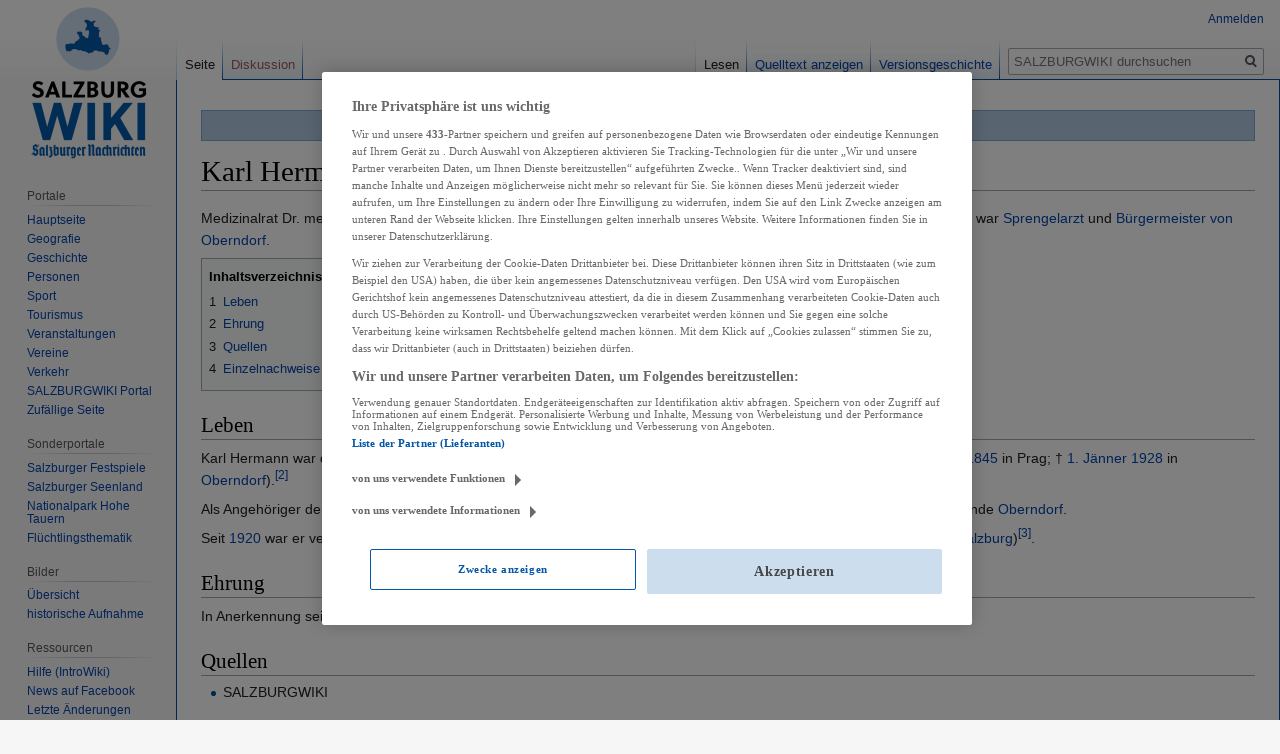

--- FILE ---
content_type: text/html; charset=UTF-8
request_url: https://wiki.sn.at/wiki/Karl_Hermann
body_size: 8890
content:

<!DOCTYPE html>
<html class="client-nojs" lang="de" dir="ltr">
<head>
<meta charset="UTF-8"/>
<title>Karl Hermann – SALZBURGWIKI</title>
<script>document.documentElement.className="client-js";RLCONF={"wgBreakFrames":!1,"wgSeparatorTransformTable":[",\t.",".\t,"],"wgDigitTransformTable":["",""],"wgDefaultDateFormat":"dmy","wgMonthNames":["","Januar","Februar","März","April","Mai","Juni","Juli","August","September","Oktober","November","Dezember"],"wgRequestId":"b153014b6e6e48b22b4f632e","wgCSPNonce":!1,"wgCanonicalNamespace":"","wgCanonicalSpecialPageName":!1,"wgNamespaceNumber":0,"wgPageName":"Karl_Hermann","wgTitle":"Karl Hermann","wgCurRevisionId":2298442,"wgRevisionId":2298442,"wgArticleId":154548,"wgIsArticle":!0,"wgIsRedirect":!1,"wgAction":"view","wgUserName":null,"wgUserGroups":["*"],"wgCategories":["Person","Person (Geschichte)","Person (Medizin)","Wissenschaft","Medizin","Arzt","Praktischer Arzt","Sprengelarzt","Person (Politik)","Bürgermeister","Bürgermeister (Flachgau)","Bürgermeister der Stadt Oberndorf bei Salzburg","Ehrenbürger","Ehrenbürger der Stadt Oberndorf bei Salzburg","Flachgau",
"Oberndorf bei Salzburg","Zuagroaste","Tschechien","Böhmen","Geboren 1870","Gestorben 1933"],"wgPageContentLanguage":"de","wgPageContentModel":"wikitext","wgRelevantPageName":"Karl_Hermann","wgRelevantArticleId":154548,"wgIsProbablyEditable":!1,"wgRelevantPageIsProbablyEditable":!1,"wgRestrictionEdit":[],"wgRestrictionMove":[],"wgPopupsReferencePreviews":!0,"wgPopupsConflictsWithNavPopupGadget":!1,"wgMFDisplayWikibaseDescriptions":{"search":!1,"nearby":!1,"watchlist":!1,"tagline":!1}};RLSTATE={"site.styles":"ready","noscript":"ready","user.styles":"ready","user":"ready","user.options":"loading","ext.cite.styles":"ready","skins.vector.styles.legacy":"ready","mediawiki.toc.styles":"ready"};RLPAGEMODULES=["ext.cite.ux-enhancements","site","mediawiki.page.startup","mediawiki.page.ready","mediawiki.toc","skins.vector.legacy.js","ext.popups","ext.moderation.notify","ext.moderation.notify.desktop"];</script>
<script>(RLQ=window.RLQ||[]).push(function(){mw.loader.implement("user.options@1hzgi",function($,jQuery,require,module){/*@nomin*/mw.user.tokens.set({"patrolToken":"+\\","watchToken":"+\\","csrfToken":"+\\"});mw.user.options.set({"variant":"de"});
});});</script>
<link rel="stylesheet" href="/wiki/load.php?lang=de&amp;modules=ext.cite.styles%7Cmediawiki.toc.styles%7Cskins.vector.styles.legacy&amp;only=styles&amp;skin=vector"/>
<script async="" src="/wiki/load.php?lang=de&amp;modules=startup&amp;only=scripts&amp;raw=1&amp;skin=vector"></script>
<meta name="ResourceLoaderDynamicStyles" content=""/>
<link rel="stylesheet" href="/wiki/load.php?lang=de&amp;modules=site.styles&amp;only=styles&amp;skin=vector"/>
<meta name="generator" content="MediaWiki 1.35.13"/>
<link rel="apple-touch-icon" href="https://wiki.sn.at/wiki/apple-touch-icon-precomposed.png"/>
<link rel="shortcut icon" href="/wiki/salzburgwikilogo2024.ico"/>
<link rel="search" type="application/opensearchdescription+xml" href="/wiki/opensearch_desc.php" title="SALZBURGWIKI (de)"/>
<link rel="EditURI" type="application/rsd+xml" href="https://wiki.sn.at/wiki/api.php?action=rsd"/>
<link rel="license" href="https://creativecommons.org/licenses/by-nc-sa/4.0/"/>
<link rel="alternate" type="application/atom+xml" title="Atom-Feed für „SALZBURGWIKI“" href="/wiki/index.php?title=Spezial:Letzte_%C3%84nderungen&amp;feed=atom"/>
<script>(function(w,d,s,l,i){w[l]=w[l]||[];w[l].push({'gtm.start':
		new Date().getTime(),event:'gtm.js'});var f=d.getElementsByTagName(s)[0],
		j=d.createElement(s),dl=l!='dataLayer'?'&l='+l:'';j.async=true;j.src=
		'https://www.googletagmanager.com/gtm.js?id='+i+dl;f.parentNode.insertBefore(j,f);
		})(window,document,'script','dataLayer','GTM-KD8SF24');</script>
<link rel="preload" href="//data-f6693670bf.sn.at/iomm/latest/manager/base/es6/bundle.js" as="script" id="IOMmBundle" crossorigin> 
<link rel="preload" href="//data-f6693670bf.sn.at/iomm/latest/bootstrap/loader.js" as="script" crossorigin> 
<script type="text/javascript" src="//data-f6693670bf.sn.at/iomm/latest/bootstrap/loader.js" crossorigin></script> 
<!--[if lt IE 9]><script src="/wiki/resources/lib/html5shiv/html5shiv.js"></script><![endif]-->
</head>
<body class="mediawiki ltr sitedir-ltr capitalize-all-nouns mw-hide-empty-elt ns-0 ns-subject page-Karl_Hermann rootpage-Karl_Hermann skin-vector action-view skin-vector-legacy minerva--history-page-action-enabled">
<div id="mw-page-base" class="noprint"></div>
<div id="mw-head-base" class="noprint"></div>
<div id="content" class="mw-body" role="main">
	<a id="top"></a>
	<div id="siteNotice" class="mw-body-content"><div id="mw-dismissablenotice-anonplace"></div><script>(function(){var node=document.getElementById("mw-dismissablenotice-anonplace");if(node){node.outerHTML="\u003Cdiv id=\"localNotice\" lang=\"de\" dir=\"ltr\"\u003E\u003Cdiv class=\"blueboxcenterheader\" style=\"height:25px;border-bottom:1px solid #7FA7CF\"\u003EDas Editieren im SALZBURGWIKI ist derzeit nur \u003Ca href=\"/wiki/Spezial:Anmelden\" title=\"Spezial:Anmelden\"\u003Eangemeldeten Usern\u003C/a\u003E möglich.\n\u003C/div\u003E\u003C/div\u003E";}}());</script></div>
	<div class="mw-indicators mw-body-content">
	</div>
	<h1 id="firstHeading" class="firstHeading" lang="de">Karl Hermann</h1>
	<div id="bodyContent" class="mw-body-content">
		<div id="siteSub" class="noprint">Aus SALZBURGWIKI</div>
		<div id="contentSub"></div>
		<div id="contentSub2"></div>
		
		<div id="jump-to-nav"></div>
		<a class="mw-jump-link" href="#mw-head">Zur Navigation springen</a>
		<a class="mw-jump-link" href="#searchInput">Zur Suche springen</a>
		<div id="mw-content-text" lang="de" dir="ltr" class="mw-content-ltr"><div class="mw-parser-output"><p>Medizinalrat Dr. med. <b>Karl Hermann</b> (* <a href="/wiki/13._Juli" title="13. Juli">13. Juli</a> <a href="/wiki/1870" title="1870">1870</a> in Prag, <a href="/wiki/B%C3%B6hmen" class="mw-redirect" title="Böhmen">Böhmen</a>; † <a href="/wiki/31._Dezember" title="31. Dezember">31. Dezember</a> <a href="/wiki/1933" title="1933">1933</a> in <a href="/wiki/Oberndorf_bei_Salzburg" title="Oberndorf bei Salzburg">Oberndorf bei Salzburg</a>)<sup id="cite_ref-1" class="reference"><a href="#cite_note-1">&#91;1&#93;</a></sup> war <a href="/wiki/Sprengelarzt" class="mw-redirect" title="Sprengelarzt">Sprengelarzt</a> und <a href="/wiki/B%C3%BCrgermeister_der_Stadt_Oberndorf_bei_Salzburg" title="Bürgermeister der Stadt Oberndorf bei Salzburg">Bürgermeister von Oberndorf</a>.
</p>
<div id="toc" class="toc" role="navigation" aria-labelledby="mw-toc-heading"><input type="checkbox" role="button" id="toctogglecheckbox" class="toctogglecheckbox" style="display:none" /><div class="toctitle" lang="de" dir="ltr"><h2 id="mw-toc-heading">Inhaltsverzeichnis</h2><span class="toctogglespan"><label class="toctogglelabel" for="toctogglecheckbox"></label></span></div>
<ul>
<li class="toclevel-1 tocsection-1"><a href="#Leben"><span class="tocnumber">1</span> <span class="toctext">Leben</span></a></li>
<li class="toclevel-1 tocsection-2"><a href="#Ehrung"><span class="tocnumber">2</span> <span class="toctext">Ehrung</span></a></li>
<li class="toclevel-1 tocsection-3"><a href="#Quellen"><span class="tocnumber">3</span> <span class="toctext">Quellen</span></a></li>
<li class="toclevel-1 tocsection-4"><a href="#Einzelnachweise"><span class="tocnumber">4</span> <span class="toctext">Einzelnachweise</span></a></li>
</ul>
</div>

<h2><span class="mw-headline" id="Leben">Leben</span></h2>
<p>Karl Hermann war der Sohn des Prager Arztes Dr. Albrecht Hermann und seiner Frau Maria, geborene Pittka (* <a href="/wiki/23._M%C3%A4rz" title="23. März">23. März</a> <a href="/wiki/1845" title="1845">1845</a> in Prag; † <a href="/wiki/1._J%C3%A4nner" title="1. Jänner">1. Jänner</a> <a href="/wiki/1928" title="1928">1928</a> in <a href="/wiki/Oberndorf" class="mw-redirect" title="Oberndorf">Oberndorf</a>).<sup id="cite_ref-2" class="reference"><a href="#cite_note-2">&#91;2&#93;</a></sup>
</p><p>Als Angehöriger der Wirtschaftspartei Oberndorf war Dr. Hermann <a href="/wiki/1925" title="1925">1925</a> für einige Wochen Bürgermeister der Marktgemeinde <a href="/wiki/Oberndorf" class="mw-redirect" title="Oberndorf">Oberndorf</a>.
</p><p>Seit <a href="/wiki/1920" title="1920">1920</a> war er verheiratet mit Emma, geborene Sacher (* <a href="/wiki/3._November" title="3. November">3. November</a>  <a href="/wiki/1897" title="1897">1897</a> in <a href="/wiki/Nu%C3%9Fdorf_am_Haunsberg" title="Nußdorf am Haunsberg">Nußdorf</a>; † <a href="/wiki/13._Juni" title="13. Juni">13. Juni</a> <a href="/wiki/1965" title="1965">1965</a> in der <a href="/wiki/Stadt_Salzburg" title="Stadt Salzburg">Stadt Salzburg</a>)<sup id="cite_ref-3" class="reference"><a href="#cite_note-3">&#91;3&#93;</a></sup>.
</p>
<h2><span class="mw-headline" id="Ehrung">Ehrung</span></h2>
<p>In Anerkennung seiner Verdienste verlieh die Marktgemeinde Oberndorf Dr. Karl Hermann <a href="/wiki/1931" title="1931">1931</a> ihre <a href="/wiki/Ehrenb%C3%BCrger_der_Stadt_Oberndorf_bei_Salzburg" title="Ehrenbürger der Stadt Oberndorf bei Salzburg">Ehrenbürgerschaft</a>.
</p>
<h2><span class="mw-headline" id="Quellen">Quellen</span></h2>
<ul><li>SALZBURGWIKI</li></ul>
<h2><span class="mw-headline" id="Einzelnachweise">Einzelnachweise</span></h2>
<div class="mw-references-wrap"><ol class="references">
<li id="cite_note-1"><span class="mw-cite-backlink"><a href="#cite_ref-1">↑</a></span> <span class="reference-text"><a rel="nofollow" class="external text" href="https://data.matricula-online.eu/de/oesterreich/salzburg/oberndorf-bei-salzburg/STBVI/?pg=360">Sterbebuch der Pfarre Oberndorf bei Salzburg, Band VI, S. 377.</a></span>
</li>
<li id="cite_note-2"><span class="mw-cite-backlink"><a href="#cite_ref-2">↑</a></span> <span class="reference-text"><a rel="nofollow" class="external text" href="https://data.matricula-online.eu/de/oesterreich/salzburg/oberndorf-bei-salzburg/STBVI/?pg=300">Sterbebuch der Pfarre Oberndorf bei Salzburg, Band VI, S. 318.</a></span>
</li>
<li id="cite_note-3"><span class="mw-cite-backlink"><a href="#cite_ref-3">↑</a></span> <span class="reference-text"><a rel="nofollow" class="external text" href="https://data.matricula-online.eu/de/oesterreich/salzburg/oberndorf-bei-salzburg/TRBIV/?pg=166">Trauungsbuch der Pfarre Oberndorf beo Salzburg, Band IV, S. 163.</a></span>
</li>
</ol></div>
<div class="blueboxcenterheader">Zeitfolge</div>
<div class="blueboxcenter">
<table align="center" style="width:100%;font-size:90%">

<tbody><tr align="center">
<td width="35%"><b>Vorgänger</b><br />
<p><a href="/wiki/index.php?title=Johann_Mayr_(Oberndorf)&amp;action=edit&amp;redlink=1" class="new" title="Johann Mayr (Oberndorf) (Seite nicht vorhanden)">Johann Mayr</a>
</p>
</td>
<td width="30%"><b><a href="/wiki/B%C3%BCrgermeister_der_Stadt_Oberndorf_bei_Salzburg" title="Bürgermeister der Stadt Oberndorf bei Salzburg">Bürgermeister von Oberndorf</a></b><br /><a href="/wiki/1925" title="1925">1925</a>
</td>
<td width="35%"><b>Nachfolger</b><br />
<p><a href="/wiki/Anton_Pf%C3%B6%C3%9F" title="Anton Pföß">Anton Pföß</a>
</p>
</td></tr></tbody></table>
</div>
<!-- 
NewPP limit report
Cached time: 20251231073851
Cache expiry: 86400
Dynamic content: false
Complications: []
CPU time usage: 0.021 seconds
Real time usage: 0.037 seconds
Preprocessor visited node count: 106/1000000
Post‐expand include size: 422/2097152 bytes
Template argument size: 151/2097152 bytes
Highest expansion depth: 4/40
Expensive parser function count: 0/100
Unstrip recursion depth: 0/20
Unstrip post‐expand size: 1335/5000000 bytes
-->
<!--
Transclusion expansion time report (%,ms,calls,template)
100.00%    5.839      1 Vorlage:Zeitfolge
100.00%    5.839      1 -total
-->

<!-- Saved in parser cache with key sbgwiki-mw_:pcache:idhash:154548-0!canonical and timestamp 20251231073851 and revision id 2298442
 -->
</div></div><div class="printfooter">Abgerufen von „<a dir="ltr" href="https://wiki.sn.at/wiki/index.php?title=Karl_Hermann&amp;oldid=2298442">https://wiki.sn.at/wiki/index.php?title=Karl_Hermann&amp;oldid=2298442</a>“</div>
		<div id="catlinks" class="catlinks" data-mw="interface"><div id="mw-normal-catlinks" class="mw-normal-catlinks"><a href="/wiki/Spezial:Kategorien" title="Spezial:Kategorien">Kategorien</a>: <ul><li><a href="/wiki/Kategorie:Person" title="Kategorie:Person">Person</a></li><li><a href="/wiki/Kategorie:Person_(Geschichte)" title="Kategorie:Person (Geschichte)">Person (Geschichte)</a></li><li><a href="/wiki/Kategorie:Person_(Medizin)" title="Kategorie:Person (Medizin)">Person (Medizin)</a></li><li><a href="/wiki/Kategorie:Wissenschaft" title="Kategorie:Wissenschaft">Wissenschaft</a></li><li><a href="/wiki/Kategorie:Medizin" title="Kategorie:Medizin">Medizin</a></li><li><a href="/wiki/Kategorie:Arzt" title="Kategorie:Arzt">Arzt</a></li><li><a href="/wiki/Kategorie:Praktischer_Arzt" title="Kategorie:Praktischer Arzt">Praktischer Arzt</a></li><li><a href="/wiki/Kategorie:Sprengelarzt" title="Kategorie:Sprengelarzt">Sprengelarzt</a></li><li><a href="/wiki/Kategorie:Person_(Politik)" title="Kategorie:Person (Politik)">Person (Politik)</a></li><li><a href="/wiki/Kategorie:B%C3%BCrgermeister" title="Kategorie:Bürgermeister">Bürgermeister</a></li><li><a href="/wiki/Kategorie:B%C3%BCrgermeister_(Flachgau)" title="Kategorie:Bürgermeister (Flachgau)">Bürgermeister (Flachgau)</a></li><li><a href="/wiki/Kategorie:B%C3%BCrgermeister_der_Stadt_Oberndorf_bei_Salzburg" title="Kategorie:Bürgermeister der Stadt Oberndorf bei Salzburg">Bürgermeister der Stadt Oberndorf bei Salzburg</a></li><li><a href="/wiki/Kategorie:Ehrenb%C3%BCrger" title="Kategorie:Ehrenbürger">Ehrenbürger</a></li><li><a href="/wiki/Kategorie:Ehrenb%C3%BCrger_der_Stadt_Oberndorf_bei_Salzburg" title="Kategorie:Ehrenbürger der Stadt Oberndorf bei Salzburg">Ehrenbürger der Stadt Oberndorf bei Salzburg</a></li><li><a href="/wiki/Kategorie:Flachgau" title="Kategorie:Flachgau">Flachgau</a></li><li><a href="/wiki/Kategorie:Oberndorf_bei_Salzburg" title="Kategorie:Oberndorf bei Salzburg">Oberndorf bei Salzburg</a></li><li><a href="/wiki/Kategorie:Zuagroaste" title="Kategorie:Zuagroaste">Zuagroaste</a></li><li><a href="/wiki/Kategorie:Tschechien" title="Kategorie:Tschechien">Tschechien</a></li><li><a href="/wiki/Kategorie:B%C3%B6hmen" title="Kategorie:Böhmen">Böhmen</a></li><li><a href="/wiki/Kategorie:Geboren_1870" title="Kategorie:Geboren 1870">Geboren 1870</a></li><li><a href="/wiki/Kategorie:Gestorben_1933" title="Kategorie:Gestorben 1933">Gestorben 1933</a></li></ul></div></div>
	</div>
</div>

<div id="mw-navigation">
	<h2>Navigationsmenü</h2>
	<div id="mw-head">
		<!-- Please do not use role attribute as CSS selector, it is deprecated. -->
<nav id="p-personal" class="vector-menu" aria-labelledby="p-personal-label" role="navigation" 
	 >
	<h3 id="p-personal-label">
		<span>Meine Werkzeuge</span>
	</h3>
	<!-- Please do not use the .body class, it is deprecated. -->
	<div class="body vector-menu-content">
		<!-- Please do not use the .menu class, it is deprecated. -->
		<ul class="vector-menu-content-list"><li id="pt-login"><a href="/wiki/index.php?title=Spezial:Anmelden&amp;returnto=Karl+Hermann" title="Sich anzumelden wird gerne gesehen, ist jedoch nicht zwingend erforderlich. [o]" accesskey="o">Anmelden</a></li></ul>
		
	</div>
</nav>


		<div id="left-navigation">
			<!-- Please do not use role attribute as CSS selector, it is deprecated. -->
<nav id="p-namespaces" class="vector-menu vector-menu-tabs vectorTabs" aria-labelledby="p-namespaces-label" role="navigation" 
	 >
	<h3 id="p-namespaces-label">
		<span>Namensräume</span>
	</h3>
	<!-- Please do not use the .body class, it is deprecated. -->
	<div class="body vector-menu-content">
		<!-- Please do not use the .menu class, it is deprecated. -->
		<ul class="vector-menu-content-list"><li id="ca-nstab-main" class="selected"><a href="/wiki/Karl_Hermann" title="Seiteninhalt anzeigen [c]" accesskey="c">Seite</a></li><li id="ca-talk" class="new"><a href="/wiki/index.php?title=Diskussion:Karl_Hermann&amp;action=edit&amp;redlink=1" rel="discussion" title="Diskussion zum Seiteninhalt (Seite nicht vorhanden) [t]" accesskey="t">Diskussion</a></li></ul>
		
	</div>
</nav>


			<!-- Please do not use role attribute as CSS selector, it is deprecated. -->
<nav id="p-variants" class="vector-menu-empty emptyPortlet vector-menu vector-menu-dropdown vectorMenu" aria-labelledby="p-variants-label" role="navigation" 
	 >
	<input type="checkbox" class="vector-menu-checkbox vectorMenuCheckbox" aria-labelledby="p-variants-label" />
	<h3 id="p-variants-label">
		<span>Varianten</span>
	</h3>
	<!-- Please do not use the .body class, it is deprecated. -->
	<div class="body vector-menu-content">
		<!-- Please do not use the .menu class, it is deprecated. -->
		<ul class="menu vector-menu-content-list"></ul>
		
	</div>
</nav>


		</div>
		<div id="right-navigation">
			<!-- Please do not use role attribute as CSS selector, it is deprecated. -->
<nav id="p-views" class="vector-menu vector-menu-tabs vectorTabs" aria-labelledby="p-views-label" role="navigation" 
	 >
	<h3 id="p-views-label">
		<span>Ansichten</span>
	</h3>
	<!-- Please do not use the .body class, it is deprecated. -->
	<div class="body vector-menu-content">
		<!-- Please do not use the .menu class, it is deprecated. -->
		<ul class="vector-menu-content-list"><li id="ca-view" class="collapsible selected"><a href="/wiki/Karl_Hermann">Lesen</a></li><li id="ca-viewsource" class="collapsible"><a href="/wiki/index.php?title=Karl_Hermann&amp;action=edit" title="Diese Seite ist geschützt. Ihr Quelltext kann dennoch angesehen und kopiert werden. [e]" accesskey="e">Quelltext anzeigen</a></li><li id="ca-history" class="collapsible"><a href="/wiki/index.php?title=Karl_Hermann&amp;action=history" title="Frühere Versionen dieser Seite [h]" accesskey="h">Versionsgeschichte</a></li></ul>
		
	</div>
</nav>


			<!-- Please do not use role attribute as CSS selector, it is deprecated. -->
<nav id="p-cactions" class="vector-menu-empty emptyPortlet vector-menu vector-menu-dropdown vectorMenu" aria-labelledby="p-cactions-label" role="navigation" 
	 >
	<input type="checkbox" class="vector-menu-checkbox vectorMenuCheckbox" aria-labelledby="p-cactions-label" />
	<h3 id="p-cactions-label">
		<span>Mehr</span>
	</h3>
	<!-- Please do not use the .body class, it is deprecated. -->
	<div class="body vector-menu-content">
		<!-- Please do not use the .menu class, it is deprecated. -->
		<ul class="menu vector-menu-content-list"></ul>
		
	</div>
</nav>


			<div id="p-search" role="search">
	<h3 >
		<label for="searchInput">Suche</label>
	</h3>
	<form action="/wiki/index.php" id="searchform">
		<div id="simpleSearch">
			<input type="search" name="search" placeholder="SALZBURGWIKI durchsuchen" title="SALZBURGWIKI durchsuchen [f]" accesskey="f" id="searchInput"/>
			<input type="hidden" name="title" value="Spezial:Suche">
			<input type="submit" name="fulltext" value="Volltext" title="Suche nach Seiten, die diesen Text enthalten" id="mw-searchButton" class="searchButton mw-fallbackSearchButton"/>
			<input type="submit" name="go" value="Artikel" title="Gehe direkt zu der Seite mit genau diesem Namen, falls sie vorhanden ist." id="searchButton" class="searchButton"/>
		</div>
	</form>
</div>

		</div>
	</div>
	
<div id="mw-panel">
	<div id="p-logo" role="banner">
		<a  title="Hauptseite" class="mw-wiki-logo" href="/wiki/Hauptseite"></a>
	</div>
	<!-- Please do not use role attribute as CSS selector, it is deprecated. -->
<nav id="p-Navigation" class="vector-menu-empty emptyPortlet vector-menu vector-menu-portal portal portal-first" aria-labelledby="p-Navigation-label" role="navigation" 
	 >
	<h3 id="p-Navigation-label">
		<span>Navigation</span>
	</h3>
	<!-- Please do not use the .body class, it is deprecated. -->
	<div class="body vector-menu-content">
		<!-- Please do not use the .menu class, it is deprecated. -->
		<ul class="vector-menu-content-list"></ul>
		
	</div>
</nav>


	<!-- Please do not use role attribute as CSS selector, it is deprecated. -->
<nav id="p-Portale" class="vector-menu vector-menu-portal portal" aria-labelledby="p-Portale-label" role="navigation" 
	 >
	<h3 id="p-Portale-label">
		<span>Portale</span>
	</h3>
	<!-- Please do not use the .body class, it is deprecated. -->
	<div class="body vector-menu-content">
		<!-- Please do not use the .menu class, it is deprecated. -->
		<ul class="vector-menu-content-list"><li id="n-mainpage"><a href="/wiki/Hauptseite" title="Hauptseite anzeigen [z]" accesskey="z">Hauptseite</a></li><li id="n-Geografie"><a href="/wiki/Portal:Geografie">Geografie</a></li><li id="n-Geschichte"><a href="/wiki/Portal:Geschichte">Geschichte</a></li><li id="n-Personen"><a href="/wiki/Portal:Personen">Personen</a></li><li id="n-Sport"><a href="/wiki/Portal:Sport">Sport</a></li><li id="n-Tourismus"><a href="/wiki/Portal:Tourismus">Tourismus</a></li><li id="n-Veranstaltungen"><a href="/wiki/Portal:Veranstaltungen">Veranstaltungen</a></li><li id="n-Vereine"><a href="/wiki/Portal:Vereine">Vereine</a></li><li id="n-Verkehr"><a href="/wiki/Portal:Verkehr">Verkehr</a></li><li id="n-SALZBURGWIKI-Portal"><a href="/wiki/SALZBURGWIKI:Portal">SALZBURGWIKI Portal</a></li><li id="n-randompage"><a href="/wiki/Spezial:Zuf%C3%A4llige_Seite" title="Zufällige Seite aufrufen [x]" accesskey="x">Zufällige Seite</a></li></ul>
		
	</div>
</nav>

<!-- Please do not use role attribute as CSS selector, it is deprecated. -->
<nav id="p-Sonderportale" class="vector-menu vector-menu-portal portal" aria-labelledby="p-Sonderportale-label" role="navigation" 
	 >
	<h3 id="p-Sonderportale-label">
		<span>Sonderportale</span>
	</h3>
	<!-- Please do not use the .body class, it is deprecated. -->
	<div class="body vector-menu-content">
		<!-- Please do not use the .menu class, it is deprecated. -->
		<ul class="vector-menu-content-list"><li id="n-Salzburger-Festspiele"><a href="/wiki/Portal:Salzburger_Festspiele">Salzburger Festspiele</a></li><li id="n-Salzburger-Seenland"><a href="/wiki/Portal:Salzburger_Seenland">Salzburger Seenland</a></li><li id="n-Nationalpark-Hohe-Tauern"><a href="/wiki/Portal:Nationalpark_Hohe_Tauern">Nationalpark Hohe Tauern</a></li><li id="n-Fl.C3.BCchtlingsthematik"><a href="/wiki/Portal:Fl%C3%BCchtlingsthematik">Flüchtlingsthematik</a></li></ul>
		
	</div>
</nav>

<!-- Please do not use role attribute as CSS selector, it is deprecated. -->
<nav id="p-Bilder" class="vector-menu vector-menu-portal portal" aria-labelledby="p-Bilder-label" role="navigation" 
	 >
	<h3 id="p-Bilder-label">
		<span>Bilder</span>
	</h3>
	<!-- Please do not use the .body class, it is deprecated. -->
	<div class="body vector-menu-content">
		<!-- Please do not use the .menu class, it is deprecated. -->
		<ul class="vector-menu-content-list"><li id="n-.C3.9Cbersicht"><a href="/wiki/Kategorie:Datei:Bild">Übersicht</a></li><li id="n-historische-Aufnahme"><a href="/wiki/Kategorie:Datei:historische_Aufnahme">historische Aufnahme</a></li></ul>
		
	</div>
</nav>

<!-- Please do not use role attribute as CSS selector, it is deprecated. -->
<nav id="p-Ressourcen" class="vector-menu vector-menu-portal portal" aria-labelledby="p-Ressourcen-label" role="navigation" 
	 >
	<h3 id="p-Ressourcen-label">
		<span>Ressourcen</span>
	</h3>
	<!-- Please do not use the .body class, it is deprecated. -->
	<div class="body vector-menu-content">
		<!-- Please do not use the .menu class, it is deprecated. -->
		<ul class="vector-menu-content-list"><li id="n-Hilfe-.28IntroWiki.29"><a href="http://intro.salzburgwiki.at/wiki/index.php/Hauptseite" rel="nofollow">Hilfe (IntroWiki)</a></li><li id="n-News-auf-Facebook"><a href="https://www.facebook.com/salzburgwiki/" rel="nofollow">News auf Facebook</a></li><li id="n-recentchanges"><a href="/wiki/Spezial:Letzte_%C3%84nderungen" title="Liste der letzten Änderungen in diesem Wiki [r]" accesskey="r">Letzte Änderungen</a></li><li id="n-Vorlagen"><a href="/wiki/Kategorie:SALZBURGWIKI_Vorlage">Vorlagen</a></li><li id="n-Formatvorlagen"><a href="/wiki/Kategorie:SALZBURGWIKI_Formatvorlage">Formatvorlagen</a></li></ul>
		
	</div>
</nav>

<!-- Please do not use role attribute as CSS selector, it is deprecated. -->
<nav id="p-SN.at" class="vector-menu vector-menu-portal portal" aria-labelledby="p-SN.at-label" role="navigation" 
	 >
	<h3 id="p-SN.at-label">
		<span>SN.at</span>
	</h3>
	<!-- Please do not use the .body class, it is deprecated. -->
	<div class="body vector-menu-content">
		<!-- Please do not use the .menu class, it is deprecated. -->
		<ul class="vector-menu-content-list"><li id="n-Homepage"><a href="https://www.sn.at/" rel="nofollow">Homepage</a></li><li id="n-Salzburg"><a href="https://www.sn.at/salzburg/" rel="nofollow">Salzburg</a></li><li id="n-Politik"><a href="https://www.sn.at/politik/" rel="nofollow">Politik</a></li><li id="n-Wirtschaft"><a href="https://www.sn.at/wirtschaft/" rel="nofollow">Wirtschaft</a></li><li id="n-Kultur"><a href="https://www.sn.at/kultur/" rel="nofollow">Kultur</a></li><li id="n-Panorama"><a href="https://www.sn.at/panorama/" rel="nofollow">Panorama</a></li><li id="n-Sport"><a href="https://www.sn.at/sport/" rel="nofollow">Sport</a></li><li id="n-Lifestyle"><a href="https://www.sn.at/panorama/lifestyle/" rel="nofollow">Lifestyle</a></li><li id="n-Freizeit"><a href="https://www.sn.at/freizeit/" rel="nofollow">Freizeit</a></li><li id="n-Medien"><a href="https://www.sn.at/panorama/medien/" rel="nofollow">Medien</a></li><li id="n-Wissen"><a href="https://www.sn.at/panorama/wissen/" rel="nofollow">Wissen</a></li></ul>
		
	</div>
</nav>

<!-- Please do not use role attribute as CSS selector, it is deprecated. -->
<nav id="p-tb" class="vector-menu vector-menu-portal portal" aria-labelledby="p-tb-label" role="navigation" 
	 >
	<h3 id="p-tb-label">
		<span>Werkzeuge</span>
	</h3>
	<!-- Please do not use the .body class, it is deprecated. -->
	<div class="body vector-menu-content">
		<!-- Please do not use the .menu class, it is deprecated. -->
		<ul class="vector-menu-content-list"><li id="t-whatlinkshere"><a href="/wiki/Spezial:Linkliste/Karl_Hermann" title="Liste aller Seiten, die hierher verlinken [j]" accesskey="j">Links auf diese Seite</a></li><li id="t-recentchangeslinked"><a href="/wiki/Spezial:%C3%84nderungen_an_verlinkten_Seiten/Karl_Hermann" rel="nofollow" title="Letzte Änderungen an Seiten, die von hier verlinkt sind [k]" accesskey="k">Änderungen an verlinkten Seiten</a></li><li id="t-specialpages"><a href="/wiki/Spezial:Spezialseiten" title="Liste aller Spezialseiten [q]" accesskey="q">Spezialseiten</a></li><li id="t-print"><a href="javascript:print();" rel="alternate" title="Druckansicht dieser Seite [p]" accesskey="p">Druckversion</a></li><li id="t-permalink"><a href="/wiki/index.php?title=Karl_Hermann&amp;oldid=2298442" title="Dauerhafter Link zu dieser Seitenversion">Permanenter Link</a></li><li id="t-info"><a href="/wiki/index.php?title=Karl_Hermann&amp;action=info" title="Weitere Informationen über diese Seite">Seiten­­informationen</a></li><li id="t-cite"><a href="/wiki/index.php?title=Spezial:Zitierhilfe&amp;page=Karl_Hermann&amp;id=2298442&amp;wpFormIdentifier=titleform" title="Hinweise, wie diese Seite zitiert werden kann">Seite zitieren</a></li></ul>
		
	</div>
</nav>


	
</div>

</div>

<footer id="footer" class="mw-footer" role="contentinfo" >
	<ul id="footer-info" >
		<li id="footer-info-lastmod"> Diese Seite wurde zuletzt am 27. August 2024 um 21:32 Uhr bearbeitet.</li>
		<li id="footer-info-copyright">Inhalt ist verfügbar unter einer <a class="external" rel="nofollow" href="https://creativecommons.org/licenses/by-nc-sa/4.0/">''Creative Commons'' „Namensnennung – nicht kommerziell – Weitergabe unter gleichen Bedingungen“</a>.</li>
	</ul>
	<ul id="footer-places" >
		<li id="footer-places-privacy"><a href="/wiki/SALZBURGWIKI:Datenschutz" title="SALZBURGWIKI:Datenschutz">Datenschutz</a></li>
		<li id="footer-places-about"><a href="/wiki/SALZBURGWIKI:%C3%9Cber_SALZBURGWIKI" class="mw-redirect" title="SALZBURGWIKI:Über SALZBURGWIKI">Über SALZBURGWIKI</a></li>
		<li id="footer-places-disclaimer"><a href="/wiki/SALZBURGWIKI:Impressum" title="SALZBURGWIKI:Impressum">Impressum &amp; Haftungsausschluss</a></li>
		<li id="footer-places-mobileview"><a href="https://wiki.sn.at/wiki/index.php?title=Karl_Hermann&amp;mobileaction=toggle_view_mobile" class="noprint stopMobileRedirectToggle">Mobile Ansicht</a></li>
	</ul>
	<ul id="footer-icons" class="noprint">
		<li id="footer-copyrightico"><a href="https://creativecommons.org/licenses/by-nc-sa/4.0/"><img src="/wiki/resources/assets/licenses/cc-by-nc-sa.png" alt="&#039;&#039;Creative Commons&#039;&#039; „Namensnennung – nicht kommerziell – Weitergabe unter gleichen Bedingungen“" width="88" height="31" loading="lazy"/></a></li>
		<li id="footer-poweredbyico"><a href="https://www.mediawiki.org/"><img src="/wiki/resources/assets/poweredby_mediawiki_88x31.png" alt="Powered by MediaWiki" srcset="/wiki/resources/assets/poweredby_mediawiki_132x47.png 1.5x, /wiki/resources/assets/poweredby_mediawiki_176x62.png 2x" width="88" height="31" loading="lazy"/></a></li>
	</ul>
	<div style="clear: both;"></div>
</footer>



<script>(RLQ=window.RLQ||[]).push(function(){mw.config.set({"wgPageParseReport":{"limitreport":{"cputime":"0.021","walltime":"0.037","ppvisitednodes":{"value":106,"limit":1000000},"postexpandincludesize":{"value":422,"limit":2097152},"templateargumentsize":{"value":151,"limit":2097152},"expansiondepth":{"value":4,"limit":40},"expensivefunctioncount":{"value":0,"limit":100},"unstrip-depth":{"value":0,"limit":20},"unstrip-size":{"value":1335,"limit":5000000},"timingprofile":["100.00%    5.839      1 Vorlage:Zeitfolge","100.00%    5.839      1 -total"]},"cachereport":{"timestamp":"20251231073851","ttl":86400,"transientcontent":false}}});mw.config.set({"wgBackendResponseTime":610});});</script></body><!-- Cached 20251231073852 -->
</html>
